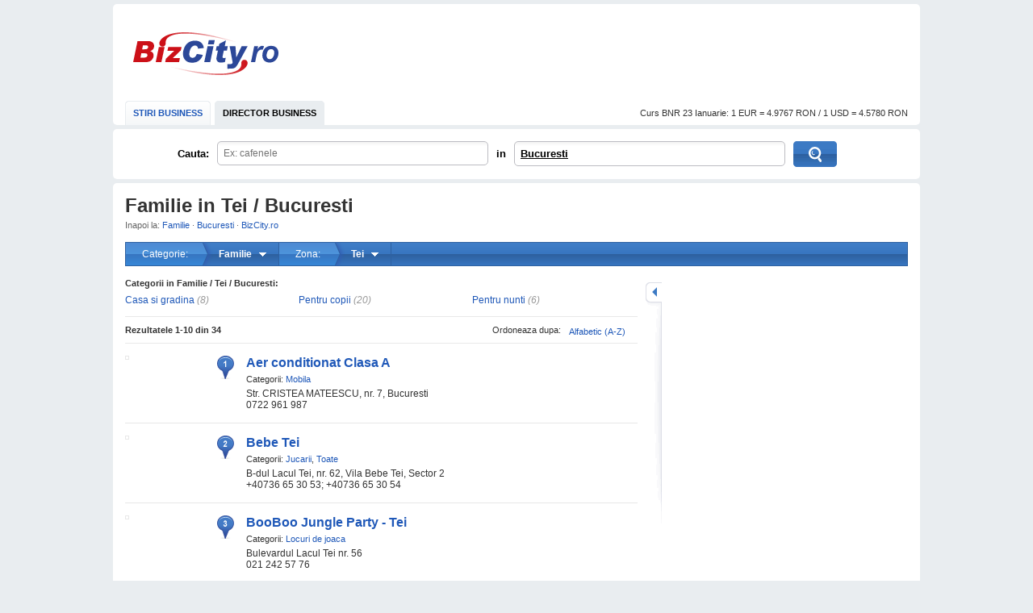

--- FILE ---
content_type: text/html; charset=UTF-8
request_url: http://www.bizcity.ro/adrese/adrese-familie-in-tei-bucuresti.html?category_id=314&area_id=150&order=alfabetic
body_size: 8426
content:
    <!DOCTYPE html PUBLIC "-//W3C//DTD XHTML 1.0 Transitional//EN" "http://www.w3.org/TR/xhtml1/DTD/xhtml1-transitional.dtd">
<html lang="ro" xmlns="http://www.w3.org/1999/xhtml" xml:lang="ro">
<head>
    <title>Familie in Tei / Bucuresti - BizCity.ro</title>
        <link rel="canonical" src="http://www.bizcity.ro/adrese/adrese-familie-in-tei-bucuresti.html?category_id=314&area_id=150" />
    <meta http-equiv="content-type" content="text/html; charset=utf-8"/>
    <link type="text/css" rel="stylesheet" href="http://www.bizcity.ro/include/styles.css" />
                            <script type="text/javascript" src="http://www.bizcity.ro/include/yui/yui282.js"></script>
                    <script type="text/javascript" src="http://www.bizcity.ro/include/dwi/dwi-core.js"></script>
                    <script type="text/javascript" src="http://www.bizcity.ro/include/dwi/dwi-util.js"></script>
                    <script type="text/javascript" src="http://www.bizcity.ro/include/dwi/dwi-ajax.js"></script>
                    <script type="text/javascript" src="http://www.bizcity.ro/include/api.js?v=1"></script>
                    <script type="text/javascript" src="http://www.bizcity.ro/include/console.js"></script>
            
    <link rel="shortcut icon" href="http://www.bizcity.ro/favicon.ico" />    <script type="text/javascript">
CFG = [];
CFG['base_url'] = 'http://www.bizcity.ro';
CFG['img_base_url'] = 'http://www.bizcity.ro/img';
</script>
</head>
<body>
<div id="main_container">
    <div id="header">
        <div class="clearfix">
            <div class="logo"><a href="http://www.bizcity.ro/">BizCity.ro</a></div>
            <div class="banner_728x90">
                        <!-- BBelements one2many Position -->
<!-- site:bizcity, channel:nochannel, adslot:728x90 -->
<div id='bmone2n-14029.2.1.10'></div>
<!-- End BBelements one2many Position -->
            </div>
        </div>
        <div class="menu clearfix">
            <ul class="nav">
                <li ><a href="http://www.bizcity.ro/stiri/">STIRI BUSINESS</a></li>
                <li class="selected"><a href="http://www.bizcity.ro/adrese/">DIRECTOR BUSINESS</a></li>
            </ul>
            <script>document.write('<div class="currency">Curs BNR 23 Ianuarie:  1 EUR = 4.9767 RON / 1 USD = 4.5780 RON</div>');</script>
        </div>
    </div><!-- header --> 

    <div id="search_location" class="clearfix">
    <form class="yui-skin-sam" action="http://www.bizcity.ro/adrese/adrese.html" method="get" name="adrese_utile" onsubmit="return DWI.api.search_submit();">
            <input type="hidden" name="category_id" value="" />
            <input type="hidden" name="goto_address_id" value="" />
            <input type="hidden" name="group_id" value="" />
            <input type="hidden" name="town_id" value="522" />
            <input type="hidden" name="area_id" value="150" />
            <input type="hidden" name="go" value="1" />
            <input type="hidden" name="from" value="search_list" />

        <span class="cauta">Cauta:</span>	
        <div class="search_field">
            <input class="text" tabindex="1" type="text" name="search_what" id="search_what" autocomplete="off"
                    value="" onfocus="this.select();" />
            <div id="search_sugest_what"></div>
        </div>
        <span class="in">in</span>
        <div class="search_field yui-skin-sam">
            <div id="select_where" class="text">
                <a id="select_where_town" href="#" class="bold" onclick="DWI.api.pick_town_init();return false;">Bucuresti</a>
                            </div>
        </div>
        <input type="submit" class="btn" value="Cauta" />
    </form>
        <script>
                DWI.api.example = 'Ex: cafenele';
                new DWI.api.placeholder(document.forms['adrese_utile'].search_what);
                ac1 = DWI.api.autocomplete_init('http://www.bizcity.ro/ajax/query.php?action=what&','search_what','search_sugest_what');                
                
                ac1.click_result = function (a,b) 
                {
                    var ac = b[0];
                    var data = b[2]; // sugest, category , tag, company_id
                    var form = document.forms['adrese_utile'];
                    form.category_id.value = data[1];
                    form.goto_address_id.value = data[2];
                    form.group_id.value = data[3];
                    form.submit();
                };
                ac1.clear_hidden_fields = function ()
                {
                    var form = document.forms['adrese_utile'];
                    form.category_id.value = '';
                    form.goto_address_id.value = '';
                    form.group_id.value = '';
                };
                
        </script>

    </div><!-- search_location -->


    <div id="container" class="clearfix">
                        
                <script>
                    function close_msg(ob)
                    {
                        var m = ob.parentNode.parentNode;
                        var p = m.parentNode;
                        p.removeChild(m);
                    }
                </script>
                
                            <h1>Familie in Tei / Bucuresti</h1>
        <div id="breadcrumbs">
        Inapoi la:
                    <a href="http://www.bizcity.ro/adrese/adrese-familie-in-bucuresti.html?category_id=314&town_id=522">Familie</a>
                        <span class="separator">&middot;</span>
                                <a href="http://www.bizcity.ro/adrese/adrese-in-bucuresti.html?town_id=522">Bucuresti</a>
                        <span class="separator">&middot;</span>
                                <a href="http://www.bizcity.ro">BizCity.ro</a>
                        </div>
        
        <div class="filtersmenu">        
                <div class="filtersmenu_item first" sonmousedown="DWI.api.toggle_filtersmmenu('filters_category_drop');">
            Categorie:
        </div>
        
        <div id="filters_category_drop" class="filtersmenu_item" onmousedown="DWI.api.toggle_filtersmmenu(this);">
            <b title="Familie">Familie</b>
            <div class="filtersmenu_drop">
                <ul>
                                    <li ><a href="http://www.bizcity.ro/adrese/adrese-animale-de-companie-in-tei-bucuresti.html?category_id=302&area_id=150&order=alfabetic">Animale de companie <i>(84)</i></a></li>
                                    <li ><a href="http://www.bizcity.ro/adrese/adrese-auto-in-tei-bucuresti.html?category_id=282&area_id=150&order=alfabetic">Auto <i>(257)</i></a></li>
                                    <li ><a href="http://www.bizcity.ro/adrese/adrese-cabinete-si-centre-medicale-in-tei-bucuresti.html?category_id=3&area_id=150&order=alfabetic">Cabinete si centre medicale <i>(783)</i></a></li>
                                    <li ><a href="http://www.bizcity.ro/adrese/adrese-calatorii-in-tei-bucuresti.html?category_id=279&area_id=150&order=alfabetic">Calatorii <i>(452)</i></a></li>
                                    <li class="active"><a href="http://www.bizcity.ro/adrese/adrese-familie-in-tei-bucuresti.html?category_id=314&area_id=150&order=alfabetic">Familie <i>(1422)</i></a></li>
                                    <li ><a href="http://www.bizcity.ro/adrese/adrese-farmacii-in-tei-bucuresti.html?category_id=253&area_id=150&order=alfabetic">Farmacii <i>(361)</i></a></li>
                                    <li ><a href="http://www.bizcity.ro/adrese/adrese-formare-profesionala-in-tei-bucuresti.html?category_id=163&area_id=150&order=alfabetic">Formare profesionala <i>(309)</i></a></li>
                                    <li ><a href="http://www.bizcity.ro/adrese/adrese-frumusete-in-tei-bucuresti.html?category_id=4&area_id=150&order=alfabetic">Frumusete <i>(759)</i></a></li>
                                    <li ><a href="http://www.bizcity.ro/adrese/adrese-intretinere-si-sport-in-tei-bucuresti.html?category_id=5&area_id=150&order=alfabetic">Intretinere si sport <i>(371)</i></a></li>
                                    <li ><a href="http://www.bizcity.ro/adrese/adrese-juridice-in-tei-bucuresti.html?category_id=290&area_id=150&order=alfabetic">Juridice <i>(2076)</i></a></li>
                                    <li ><a href="http://www.bizcity.ro/adrese/adrese-restaurante-in-tei-bucuresti.html?category_id=2&area_id=150&order=alfabetic">Restaurante <i>(2002)</i></a></li>
                                    <li ><a href="http://www.bizcity.ro/adrese/adrese-servicii-bancare-in-tei-bucuresti.html?category_id=297&area_id=150&order=alfabetic">Bancare <i>(1788)</i></a></li>
                                    <li ><a href="http://www.bizcity.ro/adrese/adrese-servicii-diverse-in-tei-bucuresti.html?category_id=308&area_id=150&order=alfabetic">Diverse <i>(308)</i></a></li>
                                    <li ><a href="http://www.bizcity.ro/adrese/adrese-shopping-in-tei-bucuresti.html?category_id=7&area_id=150&order=alfabetic">Shopping <i>(1835)</i></a></li>
                                    <li ><a href="http://www.bizcity.ro/adrese/adrese-taxiuri-in-tei-bucuresti.html?category_id=288&area_id=150&order=alfabetic">Taxiuri <i>(41)</i></a></li>
                                    <li ><a href="http://www.bizcity.ro/adrese/adrese-timp-liber-in-tei-bucuresti.html?category_id=95&area_id=150&order=alfabetic">Timp liber <i>(1304)</i></a></li>
                                </ul>
            </div>
        </div>
        
                
        
                <div class="filtersmenu_item first" sonmousedown="DWI.api.toggle_filtersmmenu('filters_areas_drop');">
            Zona:
        </div>
        
        <div id="filters_areas_drop" class="filtersmenu_item" onmousedown="DWI.api.toggle_filtersmmenu(this);">
            <b title="Tei">Tei</b>
            <div class="filtersmenu_drop">
                <ul>
                                    <li ><a href="http://www.bizcity.ro/adrese/adrese-familie-in-bucuresti.html?category_id=314&town_id=522&order=alfabetic">Toate zonele</a></li>
                                    <li ><a href="http://www.bizcity.ro/adrese/adrese-familie-in-1-mai-bucuresti.html?category_id=314&area_id=142&order=alfabetic">1 Mai <i>(7)</i></a></li>
                                    <li ><a href="http://www.bizcity.ro/adrese/adrese-familie-in-13-septembrie-bucuresti.html?category_id=314&area_id=163&order=alfabetic">13 Septembrie <i>(18)</i></a></li>
                                    <li ><a href="http://www.bizcity.ro/adrese/adrese-familie-in-23-august-bucuresti.html?category_id=314&area_id=177&order=alfabetic">23 August <i>(12)</i></a></li>
                                    <li ><a href="http://www.bizcity.ro/adrese/adrese-familie-in-aparatorii-patriei-bucuresti.html?category_id=314&area_id=171&order=alfabetic">Aparatorii Patriei <i>(17)</i></a></li>
                                    <li ><a href="http://www.bizcity.ro/adrese/adrese-familie-in-aviatiei-bucuresti.html?category_id=314&area_id=181&order=alfabetic">Aviatiei <i>(7)</i></a></li>
                                    <li ><a href="http://www.bizcity.ro/adrese/adrese-familie-in-baicului-bucuresti.html?category_id=314&area_id=179&order=alfabetic">Baicului <i>(16)</i></a></li>
                                    <li ><a href="http://www.bizcity.ro/adrese/adrese-familie-in-baneasa-bucuresti.html?category_id=314&area_id=139&order=alfabetic">Baneasa <i>(56)</i></a></li>
                                    <li ><a href="http://www.bizcity.ro/adrese/adrese-familie-in-berceni-bucuresti.html?category_id=314&area_id=169&order=alfabetic">Berceni <i>(93)</i></a></li>
                                    <li ><a href="http://www.bizcity.ro/adrese/adrese-familie-in-bucurestii-noi-bucuresti.html?category_id=314&area_id=137&order=alfabetic">Bucurestii Noi <i>(6)</i></a></li>
                                    <li ><a href="http://www.bizcity.ro/adrese/adrese-familie-in-centru-bucuresti.html?category_id=314&area_id=305&order=alfabetic">Centru <i>(117)</i></a></li>
                                    <li ><a href="http://www.bizcity.ro/adrese/adrese-familie-in-centrul-vechi-bucuresti.html?category_id=314&area_id=311&order=alfabetic">Centrul vechi <i>(42)</i></a></li>
                                    <li ><a href="http://www.bizcity.ro/adrese/adrese-familie-in-chitila-bucuresti.html?category_id=314&area_id=135&order=alfabetic">Chitila <i>(10)</i></a></li>
                                    <li ><a href="http://www.bizcity.ro/adrese/adrese-familie-in-colentina-bucuresti.html?category_id=314&area_id=151&order=alfabetic">Colentina <i>(10)</i></a></li>
                                    <li ><a href="http://www.bizcity.ro/adrese/adrese-familie-in-cotroceni-bucuresti.html?category_id=314&area_id=159&order=alfabetic">Cotroceni <i>(21)</i></a></li>
                                    <li ><a href="http://www.bizcity.ro/adrese/adrese-familie-in-crangasi-bucuresti.html?category_id=314&area_id=146&order=alfabetic">Crangasi <i>(14)</i></a></li>
                                    <li ><a href="http://www.bizcity.ro/adrese/adrese-familie-in-damaroaia-bucuresti.html?category_id=314&area_id=136&order=alfabetic">Damaroaia <i>(7)</i></a></li>
                                    <li ><a href="http://www.bizcity.ro/adrese/adrese-familie-in-domenii-bucuresti.html?category_id=314&area_id=143&order=alfabetic">Domenii <i>(13)</i></a></li>
                                    <li ><a href="http://www.bizcity.ro/adrese/adrese-familie-in-dorobanti-bucuresti.html?category_id=314&area_id=147&order=alfabetic">Dorobanti <i>(27)</i></a></li>
                                    <li ><a href="http://www.bizcity.ro/adrese/adrese-familie-in-dristor-bucuresti.html?category_id=314&area_id=175&order=alfabetic">Dristor <i>(15)</i></a></li>
                                    <li ><a href="http://www.bizcity.ro/adrese/adrese-familie-in-drumul-taberei-bucuresti.html?category_id=314&area_id=161&order=alfabetic">Drumul Taberei <i>(54)</i></a></li>
                                    <li ><a href="http://www.bizcity.ro/adrese/adrese-familie-in-electronicii-bucuresti.html?category_id=314&area_id=156&order=alfabetic">Electronicii <i>(6)</i></a></li>
                                    <li ><a href="http://www.bizcity.ro/adrese/adrese-familie-in-ferentari-bucuresti.html?category_id=314&area_id=168&order=alfabetic">Ferentari <i>(16)</i></a></li>
                                    <li ><a href="http://www.bizcity.ro/adrese/adrese-familie-in-floreasca-bucuresti.html?category_id=314&area_id=149&order=alfabetic">Floreasca <i>(54)</i></a></li>
                                    <li ><a href="http://www.bizcity.ro/adrese/adrese-familie-in-foisor-bucuresti.html?category_id=314&area_id=314&order=alfabetic">Foisor <i>(19)</i></a></li>
                                    <li ><a href="http://www.bizcity.ro/adrese/adrese-familie-in-fundeni-bucuresti.html?category_id=314&area_id=153&order=alfabetic">Fundeni <i>(2)</i></a></li>
                                    <li ><a href="http://www.bizcity.ro/adrese/adrese-familie-in-ghencea-bucuresti.html?category_id=314&area_id=166&order=alfabetic">Ghencea <i>(28)</i></a></li>
                                    <li ><a href="http://www.bizcity.ro/adrese/adrese-familie-in-giulesti-bucuresti.html?category_id=314&area_id=141&order=alfabetic">Giulesti <i>(3)</i></a></li>
                                    <li ><a href="http://www.bizcity.ro/adrese/adrese-familie-in-grivita-bucuresti.html?category_id=314&area_id=145&order=alfabetic">Grivita <i>(23)</i></a></li>
                                    <li ><a href="http://www.bizcity.ro/adrese/adrese-familie-in-hala-traian-bucuresti.html?category_id=314&area_id=160&order=alfabetic">Hala Traian <i>(8)</i></a></li>
                                    <li ><a href="http://www.bizcity.ro/adrese/adrese-familie-in-herastrau-bucuresti.html?category_id=314&area_id=180&order=alfabetic">Herastrau <i>(7)</i></a></li>
                                    <li ><a href="http://www.bizcity.ro/adrese/adrese-familie-in-ion-creanga-bucuresti.html?category_id=314&area_id=152&order=alfabetic">Ion Creanga <i>(2)</i></a></li>
                                    <li ><a href="http://www.bizcity.ro/adrese/adrese-familie-in-kiseleff-bucuresti.html?category_id=314&area_id=144&order=alfabetic">Kiseleff <i>(12)</i></a></li>
                                    <li ><a href="http://www.bizcity.ro/adrese/adrese-familie-in-militari-bucuresti.html?category_id=314&area_id=158&order=alfabetic">Militari <i>(120)</i></a></li>
                                    <li ><a href="http://www.bizcity.ro/adrese/adrese-familie-in-obor-bucuresti.html?category_id=314&area_id=155&order=alfabetic">Obor <i>(31)</i></a></li>
                                    <li ><a href="http://www.bizcity.ro/adrese/adrese-familie-in-ostrov-bucuresti.html?category_id=314&area_id=157&order=alfabetic">Ostrov <i>(2)</i></a></li>
                                    <li ><a href="http://www.bizcity.ro/adrese/adrese-familie-in-pajura-bucuresti.html?category_id=314&area_id=138&order=alfabetic">Pajura <i>(5)</i></a></li>
                                    <li ><a href="http://www.bizcity.ro/adrese/adrese-familie-in-pantelimon-bucuresti.html?category_id=314&area_id=178&order=alfabetic">Pantelimon <i>(51)</i></a></li>
                                    <li ><a href="http://www.bizcity.ro/adrese/adrese-familie-in-pipera-bucuresti.html?category_id=314&area_id=134&order=alfabetic">Pipera <i>(31)</i></a></li>
                                    <li ><a href="http://www.bizcity.ro/adrese/adrese-familie-in-plevnei-bucuresti.html?category_id=314&area_id=148&order=alfabetic">Plevnei <i>(9)</i></a></li>
                                    <li ><a href="http://www.bizcity.ro/adrese/adrese-familie-in-plumbuita-bucuresti.html?category_id=314&area_id=154&order=alfabetic">Plumbuita <i>(10)</i></a></li>
                                    <li ><a href="http://www.bizcity.ro/adrese/adrese-familie-in-progresul-bucuresti.html?category_id=314&area_id=170&order=alfabetic">Progresul <i>(3)</i></a></li>
                                    <li ><a href="http://www.bizcity.ro/adrese/adrese-familie-in-rahova-bucuresti.html?category_id=314&area_id=164&order=alfabetic">Rahova <i>(36)</i></a></li>
                                    <li ><a href="http://www.bizcity.ro/adrese/adrese-familie-in-romana-bucuresti.html?category_id=314&area_id=308&order=alfabetic">Romana <i>(12)</i></a></li>
                                    <li ><a href="http://www.bizcity.ro/adrese/adrese-familie-in-salaj-bucuresti.html?category_id=314&area_id=167&order=alfabetic">Salaj <i>(3)</i></a></li>
                                    <li ><a href="http://www.bizcity.ro/adrese/adrese-familie-in-sector-1-bucuresti.html?category_id=314&area_id=298&order=alfabetic">Sector 1 <i>(280)</i></a></li>
                                    <li ><a href="http://www.bizcity.ro/adrese/adrese-familie-in-sector-2-bucuresti.html?category_id=314&area_id=299&order=alfabetic">Sector 2 <i>(321)</i></a></li>
                                    <li ><a href="http://www.bizcity.ro/adrese/adrese-familie-in-sector-3-bucuresti.html?category_id=314&area_id=300&order=alfabetic">Sector 3 <i>(273)</i></a></li>
                                    <li ><a href="http://www.bizcity.ro/adrese/adrese-familie-in-sector-4-bucuresti.html?category_id=314&area_id=301&order=alfabetic">Sector 4 <i>(154)</i></a></li>
                                    <li ><a href="http://www.bizcity.ro/adrese/adrese-familie-in-sector-5-bucuresti.html?category_id=314&area_id=302&order=alfabetic">Sector 5 <i>(136)</i></a></li>
                                    <li ><a href="http://www.bizcity.ro/adrese/adrese-familie-in-sector-6-bucuresti.html?category_id=314&area_id=303&order=alfabetic">Sector 6 <i>(201)</i></a></li>
                                    <li class="active"><a href="http://www.bizcity.ro/adrese/adrese-familie-in-tei-bucuresti.html?category_id=314&area_id=150&order=alfabetic">Tei <i>(34)</i></a></li>
                                    <li ><a href="http://www.bizcity.ro/adrese/adrese-familie-in-tineretului-bucuresti.html?category_id=314&area_id=173&order=alfabetic">Tineretului <i>(7)</i></a></li>
                                    <li ><a href="http://www.bizcity.ro/adrese/adrese-familie-in-titan-bucuresti.html?category_id=314&area_id=176&order=alfabetic">Titan <i>(77)</i></a></li>
                                    <li ><a href="http://www.bizcity.ro/adrese/adrese-familie-in-tudor-vladimirescu-bucuresti.html?category_id=314&area_id=162&order=alfabetic">Tudor Vladimirescu <i>(11)</i></a></li>
                                    <li ><a href="http://www.bizcity.ro/adrese/adrese-familie-in-unirii-bucuresti.html?category_id=314&area_id=310&order=alfabetic">Unirii <i>(66)</i></a></li>
                                    <li ><a href="http://www.bizcity.ro/adrese/adrese-familie-in-universitate-bucuresti.html?category_id=314&area_id=309&order=alfabetic">Universitate <i>(22)</i></a></li>
                                    <li ><a href="http://www.bizcity.ro/adrese/adrese-familie-in-vacaresti-bucuresti.html?category_id=314&area_id=172&order=alfabetic">Vacaresti <i>(2)</i></a></li>
                                    <li ><a href="http://www.bizcity.ro/adrese/adrese-familie-in-victoriei-bucuresti.html?category_id=314&area_id=307&order=alfabetic">Victoriei <i>(5)</i></a></li>
                                    <li ><a href="http://www.bizcity.ro/adrese/adrese-familie-in-vitan-bucuresti.html?category_id=314&area_id=174&order=alfabetic">Vitan <i>(57)</i></a></li>
                                </ul>
            </div>
        </div>
        
    </div><!-- filtersmenu -->
            

    <div id="results" class="left">        
                    <div class="category_siblings clearfix">
            <h2>Categorii in Familie / Tei / Bucuresti:</h2>
                                                                                    <ul>
                                                            
                <li><a href="http://www.bizcity.ro/adrese/adrese-casa-si-gradina-in-tei-bucuresti.html?category_id=6&area_id=150&order=alfabetic" title="Casa si gradina">Casa si gradina</a> <i>(8)</i></li>
                                                                                                                                        </ul><ul >
                                
                <li><a href="http://www.bizcity.ro/adrese/adrese-pentru-copii-in-tei-bucuresti.html?category_id=1&area_id=150&order=alfabetic" title="Pentru copii">Pentru copii</a> <i>(20)</i></li>
                                                                                                                                        </ul><ul class="last">
                                
                <li><a href="http://www.bizcity.ro/adrese/adrese-pentru-nunti-in-tei-bucuresti.html?category_id=64&area_id=150&order=alfabetic" title="Pentru nunti">Pentru nunti</a> <i>(6)</i></li>
                                                        </ul>
        </div>
                    
        <div id="info">
                        <div class="right" style="width:180px;">
                <div class="drop_box right">
                    <a class="drop_top" href="#">Alfabetic (A-Z)</a>
                    <ul class="drop_list">
                                                                        <li><a rel="nofollow" href="http://www.bizcity.ro/adrese/adrese-familie-in-tei-bucuresti.html?category_id=314&area_id=150">Popularitate</a></li>
                                                                                                <li class="active">Alfabetic (A-Z)</li>
                                                                                                <li><a rel="nofollow" href="http://www.bizcity.ro/adrese/adrese-familie-in-tei-bucuresti.html?category_id=314&area_id=150&order=alfabetic2">Alfabetic (Z-A)</a></li>
                                                                </ul>
                </div><!-- drop_box -->
                Ordoneaza dupa:
            </div><!-- right -->
                        <b>Rezultatele <b>1-10</b> din <b>34</b></b>
        </div><!-- info -->

                    <div class="result clearfix" id="pos_1" title="Aer conditionat Clasa A"
                pn="" pos="1" result_id="32148" url="http://www.bizcity.ro/adrese/detalii-aer-conditionat-clasa-a-bucuresti/?id=32148"
                has_map="1" map_lat="44.4602542" map_lon="26.125031">
                <div class="image">
                    <a onmousedown="DWI.api.event_click('list','image','','1','32148','Aer conditionat Clasa A');"
                        href="http://www.bizcity.ro/adrese/detalii-aer-conditionat-clasa-a-bucuresti/?id=32148" title="Aer conditionat Clasa A"><img src="http://server.bizcity.ro/img/auto_resized/db/place_address/10/a5/c8/209570f639010a5c8l-100x75-b-a8030c40.jpg" /></a>
                </div>
                <div class="has_map"></div>
                <div class="data_info">
                                        <h2><a onmousedown="DWI.api.event_click('list','title','','1','32148','Aer conditionat Clasa A');"
                           href="http://www.bizcity.ro/adrese/detalii-aer-conditionat-clasa-a-bucuresti/?id=32148" title="Aer conditionat Clasa A">Aer conditionat Clasa A</a>
                        
                    </h2>
                                            <div class="category">
                        Categorii:
                                                    <a href="http://www.bizcity.ro/adrese/adrese-mobila-in-tei-bucuresti.html?category_id=135&area_id=150&order=alfabetic" title="Mobila">Mobila</a>                                                                        </div>
                                        <div>Str. CRISTEA MATEESCU, nr. 7, Bucuresti<br/>0722 961 987</div>
                                                        </div>
                
                                <div class="map_tooltip hide">
                    <div class="pos">
                        <div class="top"></div>
                        <div class="content clearfix">
                            <h3><a href="http://www.bizcity.ro/adrese/detalii-aer-conditionat-clasa-a-bucuresti/?id=32148" title="Aer conditionat Clasa A">Aer conditionat Clasa A</a></h3>
                            <p>Str. CRISTEA MATEESCU, nr. 7, Bucuresti</p>
                                                    </div>
                        <div class="bottom"></div>
                    </div>
                </div><!-- map_tooltip -->                                                                                                                                                                                                                    
            </div><!-- result -->    
            <script>DWI.api.capture(1);</script>
                    <div class="result clearfix" id="pos_2" title="Bebe Tei"
                pn="" pos="2" result_id="40535" url="http://www.bizcity.ro/adrese/detalii-bebe-tei-bucuresti/?id=40535"
                has_map="1" map_lat="44.46002" map_lon="26.114661">
                <div class="image">
                    <a onmousedown="DWI.api.event_click('list','image','','2','40535','Bebe Tei');"
                        href="http://www.bizcity.ro/adrese/detalii-bebe-tei-bucuresti/?id=40535" title="Bebe Tei"><img src="http://server.bizcity.ro/img/auto_resized/db/place_address/6d/60/89/29857398bb06d6089l-100x75-b-d9c440cd.jpg" /></a>
                </div>
                <div class="has_map"></div>
                <div class="data_info">
                                        <h2><a onmousedown="DWI.api.event_click('list','title','','2','40535','Bebe Tei');"
                           href="http://www.bizcity.ro/adrese/detalii-bebe-tei-bucuresti/?id=40535" title="Bebe Tei">Bebe Tei</a>
                        
                    </h2>
                                            <div class="category">
                        Categorii:
                                                    <a href="http://www.bizcity.ro/adrese/adrese-jucarii-in-tei-bucuresti.html?category_id=9&area_id=150&order=alfabetic" title="Jucarii">Jucarii</a>,                                                     <a href="http://www.bizcity.ro/adrese/adrese-toate-farmaciile-in-tei-bucuresti.html?category_id=254&area_id=150&order=alfabetic" title="Toate farmaciile">Toate</a>                                                                        </div>
                                        <div>B-dul Lacul Tei, nr. 62, Vila Bebe Tei, Sector 2<br/>+40736 65 30 53;  +40736 65 30 54</div>
                                                        </div>
                
                                <div class="map_tooltip hide">
                    <div class="pos">
                        <div class="top"></div>
                        <div class="content clearfix">
                            <h3><a href="http://www.bizcity.ro/adrese/detalii-bebe-tei-bucuresti/?id=40535" title="Bebe Tei">Bebe Tei</a></h3>
                            <p>B-dul Lacul Tei, nr. 62, Vila Bebe Tei, Sector 2</p>
                                                    </div>
                        <div class="bottom"></div>
                    </div>
                </div><!-- map_tooltip -->                                                                                                                                                                                                                    
            </div><!-- result -->    
            <script>DWI.api.capture(2);</script>
                    <div class="result clearfix" id="pos_3" title="BooBoo Jungle Party - Tei"
                pn="" pos="3" result_id="13037" url="http://www.bizcity.ro/adrese/detalii-booboo-jungle-party-tei-bucuresti/?id=13037"
                has_map="1" map_lat="44.459721" map_lon="26.113828">
                <div class="image">
                    <a onmousedown="DWI.api.event_click('list','image','','3','13037','BooBoo Jungle Party - Tei');"
                        href="http://www.bizcity.ro/adrese/detalii-booboo-jungle-party-tei-bucuresti/?id=13037" title="BooBoo Jungle Party - Tei"><img src="http://server.bizcity.ro/img/auto_resized/db/place_address/noimg_bizcity_place_address-100x75-b-582a867d.jpg" /></a>
                </div>
                <div class="has_map"></div>
                <div class="data_info">
                                        <h2><a onmousedown="DWI.api.event_click('list','title','','3','13037','BooBoo Jungle Party - Tei');"
                           href="http://www.bizcity.ro/adrese/detalii-booboo-jungle-party-tei-bucuresti/?id=13037" title="BooBoo Jungle Party - Tei">BooBoo Jungle Party - Tei</a>
                        
                    </h2>
                                            <div class="category">
                        Categorii:
                                                    <a href="http://www.bizcity.ro/adrese/adrese-locuri-de-joaca-in-tei-bucuresti.html?category_id=23&area_id=150&order=alfabetic" title="Locuri de joaca">Locuri de joaca</a>                                                                        </div>
                                        <div>Bulevardul Lacul Tei nr. 56<br/>021 242 57 76</div>
                                                        </div>
                
                                <div class="map_tooltip hide">
                    <div class="pos">
                        <div class="top"></div>
                        <div class="content clearfix">
                            <h3><a href="http://www.bizcity.ro/adrese/detalii-booboo-jungle-party-tei-bucuresti/?id=13037" title="BooBoo Jungle Party - Tei">BooBoo Jungle Party - Tei</a></h3>
                            <p>Bulevardul Lacul Tei nr. 56</p>
                                                    </div>
                        <div class="bottom"></div>
                    </div>
                </div><!-- map_tooltip -->                                                                                                                                                                                                                    
            </div><!-- result -->    
            <script>DWI.api.capture(3);</script>
                    <div class="result clearfix" id="pos_4" title="Cabaret Event Hall"
                pn="" pos="4" result_id="5443" url="http://www.bizcity.ro/adrese/detalii-cabaret-event-hall-bucuresti/?id=5443"
                has_map="1" map_lat="44.470645" map_lon="26.110665">
                <div class="image">
                    <a onmousedown="DWI.api.event_click('list','image','','4','5443','Cabaret Event Hall');"
                        href="http://www.bizcity.ro/adrese/detalii-cabaret-event-hall-bucuresti/?id=5443" title="Cabaret Event Hall"><img src="http://server.bizcity.ro/img/auto_resized/db/place_address/noimg_bizcity_place_address-100x75-b-582a867d.jpg" /></a>
                </div>
                <div class="has_map"></div>
                <div class="data_info">
                                        <h2><a onmousedown="DWI.api.event_click('list','title','','4','5443','Cabaret Event Hall');"
                           href="http://www.bizcity.ro/adrese/detalii-cabaret-event-hall-bucuresti/?id=5443" title="Cabaret Event Hall">Cabaret Event Hall</a>
                        
                    </h2>
                                            <div class="category">
                        Categorii:
                                                    <a href="http://www.bizcity.ro/adrese/adrese-restaurante-nunti-in-tei-bucuresti.html?category_id=66&area_id=150&order=alfabetic" title="Restaurante nunti">Restaurante nunti</a>                                                                        </div>
                                        <div>Str. Glodeni nr. 3, Complex Pescariu.<br/>0724540 071; 0728 248 888.</div>
                                                        </div>
                
                                <div class="map_tooltip hide">
                    <div class="pos">
                        <div class="top"></div>
                        <div class="content clearfix">
                            <h3><a href="http://www.bizcity.ro/adrese/detalii-cabaret-event-hall-bucuresti/?id=5443" title="Cabaret Event Hall">Cabaret Event Hall</a></h3>
                            <p>Str. Glodeni nr. 3, Complex Pescariu.</p>
                                                    </div>
                        <div class="bottom"></div>
                    </div>
                </div><!-- map_tooltip -->                                                                                                                                                                                                                    
            </div><!-- result -->    
            <script>DWI.api.capture(4);</script>
                    <div class="result clearfix" id="pos_5" title="CABINET INDIVIDUAL DE ARHITECTURA VALENTINA NICU"
                pn="" pos="5" result_id="6265" url="http://www.bizcity.ro/adrese/detalii-cabinet-individual-de-arhitectura-valentina-nicu-bucuresti/?id=6265"
                has_map="1" map_lat="44.460407" map_lon="26.123652">
                <div class="image">
                    <a onmousedown="DWI.api.event_click('list','image','','5','6265','CABINET INDIVIDUAL DE ARHITECTURA VALENTINA NICU');"
                        href="http://www.bizcity.ro/adrese/detalii-cabinet-individual-de-arhitectura-valentina-nicu-bucuresti/?id=6265" title="CABINET INDIVIDUAL DE ARHITECTURA VALENTINA NICU"><img src="http://server.bizcity.ro/img/auto_resized/db/place_address/noimg_bizcity_place_address-100x75-b-582a867d.jpg" /></a>
                </div>
                <div class="has_map"></div>
                <div class="data_info">
                                        <h2><a onmousedown="DWI.api.event_click('list','title','','5','6265','CABINET INDIVIDUAL DE ARHITECTURA VALENTINA NICU');"
                           href="http://www.bizcity.ro/adrese/detalii-cabinet-individual-de-arhitectura-valentina-nicu-bucuresti/?id=6265" title="CABINET INDIVIDUAL DE ARHITECTURA VALENTINA NICU">CABINET INDIVIDUAL DE ARHITECTURA VALENTINA NICU</a>
                        
                    </h2>
                                            <div class="category">
                        Categorii:
                                                    <a href="http://www.bizcity.ro/adrese/adrese-cabinete-de-arhitectura-in-tei-bucuresti.html?category_id=130&area_id=150&order=alfabetic" title="Cabinete de arhitectura">Cabinete de arhitectura</a>                                                                        </div>
                                        <div>Str. Alexandru Cel Bun nr. 20A<br/>0722-772.039</div>
                                                        </div>
                
                                <div class="map_tooltip hide">
                    <div class="pos">
                        <div class="top"></div>
                        <div class="content clearfix">
                            <h3><a href="http://www.bizcity.ro/adrese/detalii-cabinet-individual-de-arhitectura-valentina-nicu-bucuresti/?id=6265" title="CABINET INDIVIDUAL DE ARHITECTURA VALENTINA NICU">CABINET INDIVIDUAL DE ARHITECTURA VALENTINA NICU</a></h3>
                            <p>Str. Alexandru Cel Bun nr. 20A</p>
                                                    </div>
                        <div class="bottom"></div>
                    </div>
                </div><!-- map_tooltip -->                                                                                                                                                                                                                    
            </div><!-- result -->    
            <script>DWI.api.capture(5);</script>
                    <div class="result clearfix" id="pos_6" title="Cofetaria Pasticceria Giuseppina"
                pn="" pos="6" result_id="31004" url="http://www.bizcity.ro/adrese/detalii-cofetaria-pasticceria-giuseppina-bucuresti/?id=31004"
                has_map="1" map_lat="44.45361" map_lon="26.10483">
                <div class="image">
                    <a onmousedown="DWI.api.event_click('list','image','','6','31004','Cofetaria Pasticceria Giuseppina');"
                        href="http://www.bizcity.ro/adrese/detalii-cofetaria-pasticceria-giuseppina-bucuresti/?id=31004" title="Cofetaria Pasticceria Giuseppina"><img src="http://server.bizcity.ro/img/auto_resized/db/place_address/2b/c7/a0/8274f1eff582bc7a0l-100x75-b-507da3e8.jpg" /></a>
                </div>
                <div class="has_map"></div>
                <div class="data_info">
                                        <h2><a onmousedown="DWI.api.event_click('list','title','','6','31004','Cofetaria Pasticceria Giuseppina');"
                           href="http://www.bizcity.ro/adrese/detalii-cofetaria-pasticceria-giuseppina-bucuresti/?id=31004" title="Cofetaria Pasticceria Giuseppina">Cofetaria Pasticceria Giuseppina</a>
                        
                    </h2>
                                            <div class="category">
                        Categorii:
                                                    <a href="http://www.bizcity.ro/adrese/adrese-torturi-de-nunta-in-tei-bucuresti.html?category_id=69&area_id=150&order=alfabetic" title="Torturi de nunta">Torturi de nunta</a>,                                                     <a href="http://www.bizcity.ro/adrese/adrese-cofetarii-in-tei-bucuresti.html?category_id=169&area_id=150&order=alfabetic" title="Cofetarii">Cofetarii</a>                                                                        </div>
                                        <div>Stefan cel Mare<br/>0730283947</div>
                                                        </div>
                
                                <div class="map_tooltip hide">
                    <div class="pos">
                        <div class="top"></div>
                        <div class="content clearfix">
                            <h3><a href="http://www.bizcity.ro/adrese/detalii-cofetaria-pasticceria-giuseppina-bucuresti/?id=31004" title="Cofetaria Pasticceria Giuseppina">Cofetaria Pasticceria Giuseppina</a></h3>
                            <p>Stefan cel Mare</p>
                                                    </div>
                        <div class="bottom"></div>
                    </div>
                </div><!-- map_tooltip -->                                                                                                                                                                                                                    
            </div><!-- result -->    
            <script>DWI.api.capture(6);</script>
                    <div class="result clearfix" id="pos_7" title="Cofetaria Pasticceria Giuseppina"
                pn="" pos="7" result_id="36127" url="http://www.bizcity.ro/adrese/detalii-cofetaria-pasticceria-giuseppina-bucuresti/?id=36127"
                has_map="1" map_lat="44.452827" map_lon="26.109975">
                <div class="image">
                    <a onmousedown="DWI.api.event_click('list','image','','7','36127','Cofetaria Pasticceria Giuseppina');"
                        href="http://www.bizcity.ro/adrese/detalii-cofetaria-pasticceria-giuseppina-bucuresti/?id=36127" title="Cofetaria Pasticceria Giuseppina"><img src="http://server.bizcity.ro/img/auto_resized/db/place_address/1e/0e/e7/73656fa58591e0ee7l-100x75-b-a900a43c.jpg" /></a>
                </div>
                <div class="has_map"></div>
                <div class="data_info">
                                        <h2><a onmousedown="DWI.api.event_click('list','title','','7','36127','Cofetaria Pasticceria Giuseppina');"
                           href="http://www.bizcity.ro/adrese/detalii-cofetaria-pasticceria-giuseppina-bucuresti/?id=36127" title="Cofetaria Pasticceria Giuseppina">Cofetaria Pasticceria Giuseppina</a>
                        
                    </h2>
                                            <div class="category">
                        Categorii:
                                                    <a href="http://www.bizcity.ro/adrese/adrese-torturi-de-nunta-in-tei-bucuresti.html?category_id=69&area_id=150&order=alfabetic" title="Torturi de nunta">Torturi de nunta</a>,                                                     <a href="http://www.bizcity.ro/adrese/adrese-cofetarii-in-tei-bucuresti.html?category_id=169&area_id=150&order=alfabetic" title="Cofetarii">Cofetarii</a>                                                                        </div>
                                        <div>Soseaua Stefan Cel Mare<br/>0730.283.947</div>
                                                        </div>
                
                                <div class="map_tooltip hide">
                    <div class="pos">
                        <div class="top"></div>
                        <div class="content clearfix">
                            <h3><a href="http://www.bizcity.ro/adrese/detalii-cofetaria-pasticceria-giuseppina-bucuresti/?id=36127" title="Cofetaria Pasticceria Giuseppina">Cofetaria Pasticceria Giuseppina</a></h3>
                            <p>Soseaua Stefan Cel Mare</p>
                                                    </div>
                        <div class="bottom"></div>
                    </div>
                </div><!-- map_tooltip -->                                                                                                                                                                                                                    
            </div><!-- result -->    
            <script>DWI.api.capture(7);</script>
                    <div class="result clearfix" id="pos_8" title="Cresa Busy Bees Academy"
                pn="" pos="8" result_id="13017" url="http://www.bizcity.ro/adrese/detalii-cresa-busy-bees-academy-bucuresti/?id=13017"
                has_map="1" map_lat="44.459515" map_lon="26.115714">
                <div class="image">
                    <a onmousedown="DWI.api.event_click('list','image','','8','13017','Cresa Busy Bees Academy');"
                        href="http://www.bizcity.ro/adrese/detalii-cresa-busy-bees-academy-bucuresti/?id=13017" title="Cresa Busy Bees Academy"><img src="http://server.bizcity.ro/img/auto_resized/db/place_address/noimg_bizcity_place_address-100x75-b-582a867d.jpg" /></a>
                </div>
                <div class="has_map"></div>
                <div class="data_info">
                                        <h2><a onmousedown="DWI.api.event_click('list','title','','8','13017','Cresa Busy Bees Academy');"
                           href="http://www.bizcity.ro/adrese/detalii-cresa-busy-bees-academy-bucuresti/?id=13017" title="Cresa Busy Bees Academy">Cresa Busy Bees Academy</a>
                        
                    </h2>
                                            <div class="category">
                        Categorii:
                                                    <a href="http://www.bizcity.ro/adrese/adrese-crese-in-tei-bucuresti.html?category_id=274&area_id=150&order=alfabetic" title="Crese">Crese</a>                                                                        </div>
                                        <div>Str. Maria Ghiculeasa, nr. 19<br/>0727 789 768 0725 672 497</div>
                                                        </div>
                
                                <div class="map_tooltip hide">
                    <div class="pos">
                        <div class="top"></div>
                        <div class="content clearfix">
                            <h3><a href="http://www.bizcity.ro/adrese/detalii-cresa-busy-bees-academy-bucuresti/?id=13017" title="Cresa Busy Bees Academy">Cresa Busy Bees Academy</a></h3>
                            <p>Str. Maria Ghiculeasa, nr. 19</p>
                                                    </div>
                        <div class="bottom"></div>
                    </div>
                </div><!-- map_tooltip -->                                                                                                                                                                                                                    
            </div><!-- result -->    
            <script>DWI.api.capture(8);</script>
                    <div class="result clearfix" id="pos_9" title="Deco Design Interior"
                pn="" pos="9" result_id="6267" url="http://www.bizcity.ro/adrese/detalii-deco-design-interior-bucuresti/?id=6267"
                has_map="1" map_lat="44.453737" map_lon="26.125011">
                <div class="image">
                    <a onmousedown="DWI.api.event_click('list','image','','9','6267','Deco Design Interior');"
                        href="http://www.bizcity.ro/adrese/detalii-deco-design-interior-bucuresti/?id=6267" title="Deco Design Interior"><img src="http://server.bizcity.ro/img/auto_resized/db/place_address/noimg_bizcity_place_address-100x75-b-582a867d.jpg" /></a>
                </div>
                <div class="has_map"></div>
                <div class="data_info">
                                        <h2><a onmousedown="DWI.api.event_click('list','title','','9','6267','Deco Design Interior');"
                           href="http://www.bizcity.ro/adrese/detalii-deco-design-interior-bucuresti/?id=6267" title="Deco Design Interior">Deco Design Interior</a>
                        
                    </h2>
                                            <div class="category">
                        Categorii:
                                                    <a href="http://www.bizcity.ro/adrese/adrese-design-interior-in-tei-bucuresti.html?category_id=132&area_id=150&order=alfabetic" title="Design interior">Design interior</a>                                                                        </div>
                                        <div>Str. Masina de Paine, Nr. 6, Bl. R 31, Sc.B, Apt. 84<br/>+40 - 724 - 375 - 136</div>
                                                        </div>
                
                                <div class="map_tooltip hide">
                    <div class="pos">
                        <div class="top"></div>
                        <div class="content clearfix">
                            <h3><a href="http://www.bizcity.ro/adrese/detalii-deco-design-interior-bucuresti/?id=6267" title="Deco Design Interior">Deco Design Interior</a></h3>
                            <p>Str. Masina de Paine, Nr. 6, Bl. R 31, Sc.B, Apt. 84</p>
                                                    </div>
                        <div class="bottom"></div>
                    </div>
                </div><!-- map_tooltip -->                                                                                                                                                                                                                    
            </div><!-- result -->    
            <script>DWI.api.capture(9);</script>
                    <div class="result clearfix" id="pos_10" title="Edion Decor"
                pn="" pos="10" result_id="16693" url="http://www.bizcity.ro/adrese/detalii-edion-decor-bucuresti/?id=16693"
                has_map="1" map_lat="44.453163" map_lon="26.108144">
                <div class="image">
                    <a onmousedown="DWI.api.event_click('list','image','','10','16693','Edion Decor');"
                        href="http://www.bizcity.ro/adrese/detalii-edion-decor-bucuresti/?id=16693" title="Edion Decor"><img src="http://server.bizcity.ro/img/auto_resized/db/place_address/4b/32/06/9084fd583644b3206l-100x75-b-52ca2266.jpg" /></a>
                </div>
                <div class="has_map"></div>
                <div class="data_info">
                                        <h2><a onmousedown="DWI.api.event_click('list','title','','10','16693','Edion Decor');"
                           href="http://www.bizcity.ro/adrese/detalii-edion-decor-bucuresti/?id=16693" title="Edion Decor">Edion Decor</a>
                        
                    </h2>
                                            <div class="category">
                        Categorii:
                                                    <a href="http://www.bizcity.ro/adrese/adrese-mobila-in-tei-bucuresti.html?category_id=135&area_id=150&order=alfabetic" title="Mobila">Mobila</a>                                                                        </div>
                                        <div>Sos.Stefan cel Mare Nr.15 , Bloc.15 (intrare prin spatele blocului)<br/>0212113312</div>
                                                        </div>
                
                                <div class="map_tooltip hide">
                    <div class="pos">
                        <div class="top"></div>
                        <div class="content clearfix">
                            <h3><a href="http://www.bizcity.ro/adrese/detalii-edion-decor-bucuresti/?id=16693" title="Edion Decor">Edion Decor</a></h3>
                            <p>Sos.Stefan cel Mare Nr.15 , Bloc.15 (intrare prin spatele blocului)</p>
                                                    </div>
                        <div class="bottom"></div>
                    </div>
                </div><!-- map_tooltip -->                                                                                                                                                                                                                    
            </div><!-- result -->    
            <script>DWI.api.capture(10);</script>
         
                    <div class="page_nav">
            <div id="page_nav" >Pagina: <span class="pagenav2_current">1</span> <a title="Familie in Tei / Bucuresti" rel="nofollow" href="http://www.bizcity.ro/adrese/adrese-familie-in-tei-bucuresti.html?category_id=314&area_id=150&order=alfabetic&pn=2" class="pagenav2_link">2</a> <a title="Familie in Tei / Bucuresti" rel="nofollow" href="http://www.bizcity.ro/adrese/adrese-familie-in-tei-bucuresti.html?category_id=314&area_id=150&order=alfabetic&pn=3" class="pagenav2_link">3</a> <a title="Familie in Tei / Bucuresti" rel="nofollow" href="http://www.bizcity.ro/adrese/adrese-familie-in-tei-bucuresti.html?category_id=314&area_id=150&order=alfabetic&pn=4" class="pagenav2_link">4</a><a title="Familie in Tei / Bucuresti" rel="nofollow" href="http://www.bizcity.ro/adrese/adrese-familie-in-tei-bucuresti.html?category_id=314&area_id=150&order=alfabetic&pn=2" class="pagenav2_go_next"></a> </div>
            </div>
        
        </div> <!-- results -->        

    <div id="right" class="right">
        <div id="fixed">
                            <div class="map_zoom">
                    <a href="#" onclick="DWI.api.map_zoom(this);">mareste</a>
                </div>
                <div class="box">
                    <div id="gmap_canvas"></div>
                    
                    <script type="text/javascript" src="http://maps.google.com/maps/api/js?sensor=false"></script>
                    <script type="text/javascript" src="http://www.bizcity.ro/include/dwi/gmap.js"></script>
                    <script type="text/javascript">DWI.api.map_init_results('gmap_canvas');</script>
                </div><!-- box -->    
                         
            <!-- alte bannere -->

            <!-- alte bannere -->

        </div><!-- fixed -->
                    <script>DWI.api.fix_div('fixed','right');// fixam harta in viewport </script>
            </div><!-- right -->    </div>
    <div id="footer">
        <div class="locatii_container clearfix">
            <div class="left" style="width:545px;">
                <div class="locatii clearfix">
                    <h3>BizCity.ro este si in orasul tau:</h3>
                    <ul>
                                                                                                                                    <li><a href="http://www.bizcity.ro/adrese/adrese-in-alba-iulia.html?town_id=73">Alba Iulia</a></li>
                                                                                            <li><a href="http://www.bizcity.ro/adrese/adrese-in-arad.html?town_id=52">Arad</a></li>
                                                                                            <li><a href="http://www.bizcity.ro/adrese/adrese-in-bacau.html?town_id=81">Bacau</a></li>
                                                                                            <li><a href="http://www.bizcity.ro/adrese/adrese-in-baia-mare.html?town_id=60">Baia Mare</a></li>
                                                                                                    </ul>
                            <ul>
                                                                        <li><a href="http://www.bizcity.ro/adrese/adrese-in-bistrita.html?town_id=395">Bistrita</a></li>
                                                                                            <li><a href="http://www.bizcity.ro/adrese/adrese-in-botosani.html?town_id=106">Botosani</a></li>
                                                                                            <li><a href="http://www.bizcity.ro/adrese/adrese-in-braila.html?town_id=70">Braila</a></li>
                                                                                            <li><a href="http://www.bizcity.ro/adrese/adrese-in-brasov.html?town_id=2">Brasov</a></li>
                                                                                                    </ul>
                            <ul>
                                                                        <li><a href="http://www.bizcity.ro/adrese/adrese-in-bucuresti.html?town_id=522">Bucuresti</a></li>
                                                                                            <li><a href="http://www.bizcity.ro/adrese/adrese-in-buzau.html?town_id=71">Buzau</a></li>
                                                                                            <li><a href="http://www.bizcity.ro/adrese/adrese-in-cluj-napoca.html?town_id=211">Cluj Napoca</a></li>
                                                                                            <li><a href="http://www.bizcity.ro/adrese/adrese-in-constanta.html?town_id=6">Constanta</a></li>
                                                                                                    </ul>
                            <ul>
                                                                        <li><a href="http://www.bizcity.ro/adrese/adrese-in-craiova.html?town_id=36">Craiova</a></li>
                                                                                            <li><a href="http://www.bizcity.ro/adrese/adrese-in-deva.html?town_id=87">Deva</a></li>
                                                                                            <li><a href="http://www.bizcity.ro/adrese/adrese-in-galati.html?town_id=43">Galati</a></li>
                                                                                            <li><a href="http://www.bizcity.ro/adrese/adrese-in-iasi.html?town_id=8">Iasi</a></li>
                                                                                                    </ul>
                            <ul>
                                                                        <li><a href="http://www.bizcity.ro/adrese/adrese-in-oradea.html?town_id=25">Oradea</a></li>
                                                                                            <li><a href="http://www.bizcity.ro/adrese/adrese-in-pitesti.html?town_id=44">Pitesti</a></li>
                                                                                            <li><a href="http://www.bizcity.ro/adrese/adrese-in-ploiesti.html?town_id=26">Ploiesti</a></li>
                                                                                            <li><a href="http://www.bizcity.ro/adrese/adrese-in-sibiu.html?town_id=79">Sibiu</a></li>
                                                                                                    </ul>
                            <ul>
                                                                        <li><a href="http://www.bizcity.ro/adrese/adrese-in-suceava.html?town_id=95">Suceava</a></li>
                                                                                            <li><a href="http://www.bizcity.ro/adrese/adrese-in-targu-mures.html?town_id=13">Targu Mures</a></li>
                                                                                            <li><a href="http://www.bizcity.ro/adrese/adrese-in-timisoara.html?town_id=14">Timisoara</a></li>
                                            <li><a href="http://www.bizcity.ro/adrese/orase/">alt oras...</a></li>
                    </ul>
                </div><!-- locatii -->
                            </div><!-- left -->
            
            <div class="right" style="width:380px;">
                <div class="trimite_adresa">
                    <h3>Trimite o adresa</h3>
                    <span>Ai un loc preferat si nu l-ai gasit in Bizcity? Adauga-l chiar tu!</span>
                    <a class="btn_propune_adresa" rel="nofollow" href="mailto:contact@bizcity.ro">Propune adresa noua</a>
                </div><!-- trimit_adresa -->
            </div>

        </div><!-- locatii_container -->

<div class="hide">
<div id="pick_town">
        <div class="header">
            <input id="pick_town_input" type="text" name="town" value="" autocomplete="off" />
        </div>
        <div class="body clearfix" id="pick_town_body">
                                                <ul>
                                                            <li><a onmousedown="DWI.api.pick_town_cb('73','Alba Iulia');return false;" href="http://www.bizcity.ro/adrese/adrese-in-alba-iulia.html?town_id=73">Alba Iulia</a></li>
                                                            <li><a onmousedown="DWI.api.pick_town_cb('52','Arad');return false;" href="http://www.bizcity.ro/adrese/adrese-in-arad.html?town_id=52">Arad</a></li>
                                                            <li><a onmousedown="DWI.api.pick_town_cb('81','Bacau');return false;" href="http://www.bizcity.ro/adrese/adrese-in-bacau.html?town_id=81">Bacau</a></li>
                                                            <li><a onmousedown="DWI.api.pick_town_cb('60','Baia Mare');return false;" href="http://www.bizcity.ro/adrese/adrese-in-baia-mare.html?town_id=60">Baia Mare</a></li>
                                                            <li><a onmousedown="DWI.api.pick_town_cb('395','Bistrita');return false;" href="http://www.bizcity.ro/adrese/adrese-in-bistrita.html?town_id=395">Bistrita</a></li>
                                                            <li><a onmousedown="DWI.api.pick_town_cb('106','Botosani');return false;" href="http://www.bizcity.ro/adrese/adrese-in-botosani.html?town_id=106">Botosani</a></li>
                                                            <li><a onmousedown="DWI.api.pick_town_cb('70','Braila');return false;" href="http://www.bizcity.ro/adrese/adrese-in-braila.html?town_id=70">Braila</a></li>
                                                            <li><a onmousedown="DWI.api.pick_town_cb('2','Brasov');return false;" href="http://www.bizcity.ro/adrese/adrese-in-brasov.html?town_id=2">Brasov</a></li>
                                                                                        </ul>
                    <ul>
                                                <li><a onmousedown="DWI.api.pick_town_cb('522','Bucuresti');return false;" href="http://www.bizcity.ro/adrese/adrese-in-bucuresti.html?town_id=522">Bucuresti</a></li>
                                                            <li><a onmousedown="DWI.api.pick_town_cb('71','Buzau');return false;" href="http://www.bizcity.ro/adrese/adrese-in-buzau.html?town_id=71">Buzau</a></li>
                                                            <li><a onmousedown="DWI.api.pick_town_cb('211','Cluj Napoca');return false;" href="http://www.bizcity.ro/adrese/adrese-in-cluj-napoca.html?town_id=211">Cluj Napoca</a></li>
                                                            <li><a onmousedown="DWI.api.pick_town_cb('6','Constanta');return false;" href="http://www.bizcity.ro/adrese/adrese-in-constanta.html?town_id=6">Constanta</a></li>
                                                            <li><a onmousedown="DWI.api.pick_town_cb('36','Craiova');return false;" href="http://www.bizcity.ro/adrese/adrese-in-craiova.html?town_id=36">Craiova</a></li>
                                                            <li><a onmousedown="DWI.api.pick_town_cb('87','Deva');return false;" href="http://www.bizcity.ro/adrese/adrese-in-deva.html?town_id=87">Deva</a></li>
                                                            <li><a onmousedown="DWI.api.pick_town_cb('43','Galati');return false;" href="http://www.bizcity.ro/adrese/adrese-in-galati.html?town_id=43">Galati</a></li>
                                                            <li><a onmousedown="DWI.api.pick_town_cb('8','Iasi');return false;" href="http://www.bizcity.ro/adrese/adrese-in-iasi.html?town_id=8">Iasi</a></li>
                                                                                        </ul>
                    <ul class="last">
                                                <li><a onmousedown="DWI.api.pick_town_cb('25','Oradea');return false;" href="http://www.bizcity.ro/adrese/adrese-in-oradea.html?town_id=25">Oradea</a></li>
                                                            <li><a onmousedown="DWI.api.pick_town_cb('44','Pitesti');return false;" href="http://www.bizcity.ro/adrese/adrese-in-pitesti.html?town_id=44">Pitesti</a></li>
                                                            <li><a onmousedown="DWI.api.pick_town_cb('26','Ploiesti');return false;" href="http://www.bizcity.ro/adrese/adrese-in-ploiesti.html?town_id=26">Ploiesti</a></li>
                                                            <li><a onmousedown="DWI.api.pick_town_cb('79','Sibiu');return false;" href="http://www.bizcity.ro/adrese/adrese-in-sibiu.html?town_id=79">Sibiu</a></li>
                                                            <li><a onmousedown="DWI.api.pick_town_cb('95','Suceava');return false;" href="http://www.bizcity.ro/adrese/adrese-in-suceava.html?town_id=95">Suceava</a></li>
                                                            <li><a onmousedown="DWI.api.pick_town_cb('13','Targu Mures');return false;" href="http://www.bizcity.ro/adrese/adrese-in-targu-mures.html?town_id=13">Targu Mures</a></li>
                                                            <li><a onmousedown="DWI.api.pick_town_cb('14','Timisoara');return false;" href="http://www.bizcity.ro/adrese/adrese-in-timisoara.html?town_id=14">Timisoara</a></li>
                        <li><a href="http://www.bizcity.ro/adrese/orase/">alt oras &raquo;</a></li>
        </ul>
        </div>
    </div>
</div>
</div>

        <div id="subfooter">
            <div class="small">
                Copyright &copy; 2001-2026, <a href="http://www.imedia.ro" target="_blank">iMedia Plus Group</a>. Toate drepturile rezervate.
                <a href="mailto:contact@bizcity.ro">Contact</a>   |  <a href="http://www.bizcity.ro/terms.php" rel="nofollow">Termeni si conditii</a>
            </div>
            <div class="trafic">
                <script>t_rid="bizcityro";</script>
                <script src="http://storage.trafic.ro/js/trafic.js"></script>
                <noscript><a href="http://www.trafic.ro/top/?rid=bizcityro" rel="nofollow"><img src="http://log.trafic.ro/cgi-bin/pl.dll?rid=bizcityro" border=0 alt="trafic ranking"></a>
                </noscript>
            </div>
            <!-- GA -->
            
            <script type="text/javascript">
            var _gaq = _gaq || [];
            _gaq.push(['_setAccount', 'UA-283390-47']);
            _gaq.push(['_trackPageview']);
            (function() {
                var ga = document.createElement('script'); ga.type = 'text/javascript'; ga.async = true;
                ga.src = ('https:' == document.location.protocol ? 'https://ssl' : 'http://www') + '.google-analytics.com/ga.js';
                var s = document.getElementsByTagName('script')[0]; s.parentNode.insertBefore(ga, s);
            })();
            </script>
            
        </div><!-- subfooter -->
    </div><!-- footer -->

</div><!-- main_container -->
                
                <!-- BBelements one2many Position -->
<!-- site:bizcity, channel:nochannel, adslot:special -->
<div id='bmone2n-14029.2.1.64'></div>
<!-- End BBelements one2many Position -->
<!-- BBelements one2many code -->
<script type='text/javascript' charset='windows-1250' src='http://go.gba.bbelements.com/bb/bb_one2n.js?1232481985'></script>
<script type='text/javascript'>/* <![CDATA[ */
var bbkeywords='';
bmone2n.addPosition('14029.2.1.10','');
bmone2n.addPosition('14029.2.1.64','');
bmone2n.getAd('go.gba.bbelements.com',bbkeywords,''+(typeof(bburlparam)=='string'?'&'+bburlparam:''),'windows-1250');
/* ]]> */</script>
<div id='bmone2t-14029.2.1.10' style='display:none'><script type='text/javascript'>/* <![CDATA[ */ bmone2n.makeAd('14029.2.1.10'); /* ]]> */</script></div>
<div id='bmone2t-14029.2.1.64' style='display:none'><script type='text/javascript'>/* <![CDATA[ */ bmone2n.makeAd('14029.2.1.64'); /* ]]> */</script></div>
<script type='text/javascript'>/* <![CDATA[ */ bmone2n.moveAd(); /* ]]> */</script>
<!-- End BBelements one2many code -->



</body>
</html>    

--- FILE ---
content_type: text/javascript
request_url: http://www.bizcity.ro/include/dwi/gmap.js
body_size: 9334
content:
/**
    Google Maps handler
**/

DWI.gmap = function (dom,options)
{
    this._dom = dom;
    this._options = options;
    this._gmap = new google.maps.Map(dom, options );
    this._markers = [];
    this._bounds = null; // tine toate punctele de pe harta ptr a sti sa le afiseze pe toate
}

DWI.gmap.prototype.render = function ()
{
    if (this._bounds != null && 
        (this._markers.length > 1 || this._options.force_fitBounds)) {
        this._gmap.fitBounds(this._bounds);
    } else if (this._markers.length == 1) {
        this._gmap.panTo(this._markers[0].getPosition());
    } else {
        this._gmap.panTo(this._gmap.getCenter());
    }
}

DWI.gmap.prototype.resize = function (width,height)
{
    if (width && height) {
        this._dom.style.width = width + 'px';
        this._dom.style.height = height + 'px';
    }
    google.maps.event.trigger(this._gmap, 'resize');
    if (this._bounds != null &&
            (this._markers.length > 1 || this._options.force_fitBounds)) {
        this._gmap.panToBounds(this._bounds);
    } else if (this._markers.length == 1) {
        this._gmap.panTo(this._markers[0].getPosition());
    } else {
        this._gmap.panTo(this._gmap.getCenter());
    }
}

DWI.gmap.prototype.marker_add = function (lat,lon,options)
{
    var latlon = null;
    if (lat && lon) {
        latlon = new google.maps.LatLng(lat,lon);
    }
    if (! options) {
        options = {};
    }
    if (typeof options.idx == 'undefined') {
        options.idx = this._markers.length + 1;
    }
    if (latlon) {
        options.position = latlon;
    }
        options.map = this._gmap;
    var marker = new google.maps.Marker(options);
    if (latlon) {
        this._markers.push(marker);
    }
    if (this._bounds == null) {
        this._bounds = new google.maps.LatLngBounds();
    }
    if (latlon) {
        this._bounds.extend(latlon);
    }
    
    if (options.window) {
        marker.attachDWIToolTip(options.window);
    }
    
    return marker;
}

DWI.gmap.prototype.poly_add = function (path,options)
{
    if (! options) {
        options = {
            strokeColor: "#008000",
            strokeOpacity: 0.3,
            strokeWeight: 0,
            fillColor: "#008000",
            fillOpacity: 0.45
        };
    }
    options.paths = path;
    var poly = new google.maps.Polygon(options);
    poly.setMap(this._gmap);
    if (this._bounds == null) {
        this._bounds = new google.maps.LatLngBounds();
    }
    var i;
    for (i in path) {
        this._bounds.extend(path[i]);
    }
    return poly;
}


DWI.gmap.prototype.event_add = function (ob,ev_name,func)
{
    google.maps.event.addListener(ob,ev_name,func);
}

DWI.gmap.prototype.marker_get = function (f)
{
    for (var i in this._markers) {
        var m = this._markers[i];
        if (f(m)) {
            return m;
        }
    }
    return false;
}


DWI.gmap.prototype.marker_over = function (m)
{
    if (! m.dont_change_icon) {
        var ob = _get_sprite_ob(m.idx,true);
        m.setIcon( new google.maps.MarkerImage(  
                                    ob.url,                                   
                                    new google.maps.Size(ob.size_x,ob.size_y,'px','px'),
                                    new google.maps.Point(ob.dx, ob.dy)
                                    ));
    }
    m.oldzIdex = m.zIndex;
    m.setZIndex(999);

}

DWI.gmap.prototype.marker_out = function (m)
{
    if (m._is_selected) { // s-a dat click pe el si are fereastra deschisa
        return false;
    }
    if (! m.dont_change_icon) {
        var ob = _get_sprite_ob(m.idx,false);
        m.setIcon( new google.maps.MarkerImage(  
                                    ob.url,                                   
                                    new google.maps.Size(ob.size_x,ob.size_y,'px','px'),
                                    new google.maps.Point(ob.dx, ob.dy)
                                    ));
    }
    m.setZIndex(m.oldzIndex);
}

DWI.gmap.prototype.marker_info_open = function (m,div,maxW)
{
    if (! this._infow) {
        if (! maxW) maxW = 400;       
        this._infow = new google.maps.InfoWindow({
                             maxWidth: maxW
                        });
        this._infow._dwigmap = this;
        google.maps.event.addListener(this._infow,'closeclick',this.marker_info_close);
    } else {
        //this._infow.close();// nu e nevoie, se inchide automat cand se dechide in alta parte, fiind acelasi obiect de tip infowindow
        if (this._infow._last_marker) {
            this._infow._last_marker._is_selected = false;
            this.marker_out(this._infow._last_marker); // ii anulam statusul de hoover
        }
    }
    this._infow.setContent(div);
    this._infow._last_marker = m;
    this._infow._last_marker._is_selected = true;
    this._infow.open(this._gmap,m);
    YAHOO.util.Dom.removeClass(div,'hide');
}

DWI.gmap.prototype.marker_info_close = function (m,div)
{
    var scope;
    if (this._infow) { // suntem in DWIGMAP
        scope = this._infow;
    } else { // suntem in _infow
        scope = this;
    }
    if (scope._last_marker) { // anulam la marker statusul activat
        scope._last_marker._is_selected = false;
        scope._dwigmap.marker_out(this._last_marker);
    }
    scope.close();
}



function DWIToolTip (map,marker,window)
{
    this.map_ = map;
    this.marker_ = marker;
    this.window_ = DWI.util.get(window);
    this.dom_ = null; // va fi un hadler spre un div  care se va pozitiona pe marker
    this.setMap(map);
}

DWIToolTip.prototype = new google.maps.OverlayView();

DWIToolTip.prototype.onAdd = function()
{
    var div = document.createElement('DIV');
        div.style.borderStyle = "none";
        div.style.borderWidth = "0";
    this.dom_ = div;

    var panes = this.getPanes();
        panes.floatPane.appendChild(div);
}

DWIToolTip.prototype.draw = function()
{
    this.window_.style.position = 'absolute';
    this.window_.style.zIndex = '9999';
}


DWIToolTip.prototype.onRemove = function()
{
    this.dom_.parentNode.removeChild(this.dom_);
    this.dom_ = null;
}


DWIToolTip.prototype.hide = function()
{
    if (this.dom_) {
        this.dom_.style.visibility = "hidden";
    }
    if (this.window_) {
        DWI.util.add_class(this.window_,'hide');
    }
}

DWIToolTip.prototype.show = function()
{
    if (this.dom_) {
        this.dom_.style.visibility = "visible";
    }
    if (this.window_) {
        DWI.util.remove_class(this.window_,'hide');
        var point = this.marker_.getPosition();
        var pixPoint = this.getProjection().fromLatLngToContainerPixel(point); // coordonatele in pixel in int hartii
        var map_dom = this.map_.getDiv();
        var XY = YAHOO.util.Dom.getXY(map_dom);  
            XY[0] += pixPoint.x;
            XY[1] += pixPoint.y;
        YAHOO.util.Dom.setXY(this.window_,XY);
    }
}

DWIToolTip.prototype.toggle = function()
{
    if (this.dom_) {
        if (this.dom_.style.visibility == "hidden") {
            this.show();
        } else {
            this.hide();
        }
    }
}


DWIToolTip.prototype.toggleDOM = function()
{
    if (this.getMap()) {
        this.setMap(null);
    } else {
        this.setMap(this.map_);
    }
}

google.maps.Marker.prototype.attachDWIToolTip = function (window)
{
    if (! window) {
        return false;
    }
    this.dwitiptool_ = this.dwitiptool_ || new DWIToolTip(this.getMap(), this, window);  
    
    google.maps.event.addListener(this, 'mouseover', function () { 
        clearTimeout(this.dwitiptool_.timer_over);
        var _marker = this;
        this.dwitiptool_.timer_over = setTimeout(function(){
            _marker.dwitiptool_.show();
        }, 50);
    });
  
    google.maps.event.addListener(this, 'mouseout', function () {
        clearTimeout(this.dwitiptool_.timer_out);
        var _marker = this;
        this.dwitiptool_.timer_out = setTimeout(function(){
            _marker.dwitiptool_.hide();
        }, 100);
    });
}




/*
    ptr a customiza structura redefinim aceasta functie
*/
if (typeof _get_sprite_ob != 'function') {
/*
    e folosita de gmap.js ptr a genera cale + coordonate in sprite pentru un pin activ sau inactiv
    avem numere de la 0 la 1000 impartite in 10 sprite-uri
    fiecare sprite are 100 de numere (0-99,100-199) pe 10 linii si 10 coloane
*/
function _original_get_sprite_ob (id,light)
{
    var id = parseInt(id,10);
    var size_x = 21;// aici este setata dim unui pin ptr tot site-ul
    var size_y = 29;// aici este setata dim unui pin ptr tot site-ul
    var base_url = CFG.img_base_url + '/map';
    var base_name = 'pin_evadir'; // tot directory

    var type = light ? base_name+'_light' : base_name; // director ptr activ sau inactiv
    var file = Math.floor(id / 100);
        file = 'x_'+file+'.png';

    var url = base_url + '/' + type + '/' + file;

    var infile = id % 100;
    var line = Math.floor(infile / 10);
    var col = infile % 10;
    var dx = size_x * col;
    var dy = size_y * line;

    return {
        'url': url,
        'dx': dx,// coordonate in sprite
        'dy': dy,// coordonate in sprite
        'size_x': size_x, // dim folosita la calcul coordonate
        'size_y': size_y // dim folosita la calcul coordonate
        }
}
_get_sprite_ob = _original_get_sprite_ob;
}
